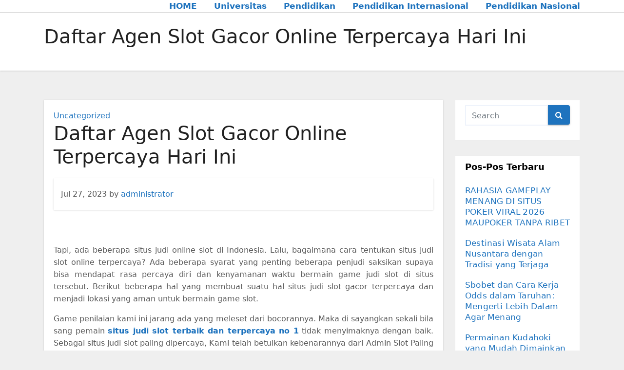

--- FILE ---
content_type: text/html; charset=UTF-8
request_url: https://sudaninstitute.org/daftar-agen-slot-gacor-online-terpercaya-hari-ini/
body_size: 10891
content:
<!-- =========================
     Page Breadcrumb   
============================== -->
<!DOCTYPE html>
<html lang="id">
<head>
<meta charset="UTF-8">
<meta name="viewport" content="width=device-width, initial-scale=1">
<link rel="profile" href="https://gmpg.org/xfn/11">
<meta name='robots' content='index, follow, max-image-preview:large, max-snippet:-1, max-video-preview:-1' />
	<style>img:is([sizes="auto" i], [sizes^="auto," i]) { contain-intrinsic-size: 3000px 1500px }</style>
	
	<!-- This site is optimized with the Yoast SEO plugin v26.7 - https://yoast.com/wordpress/plugins/seo/ -->
	<title>Daftar Agen Slot Gacor Online Terpercaya Hari Ini - 10 Situs Pendidikan Terbaik dan Terpercaya - Sudan Institute | Berita Pendidikan Terbaru 2022</title>
	<link rel="canonical" href="https://sudaninstitute.org/daftar-agen-slot-gacor-online-terpercaya-hari-ini/" />
	<meta property="og:locale" content="id_ID" />
	<meta property="og:type" content="article" />
	<meta property="og:title" content="Daftar Agen Slot Gacor Online Terpercaya Hari Ini - 10 Situs Pendidikan Terbaik dan Terpercaya - Sudan Institute | Berita Pendidikan Terbaru 2022" />
	<meta property="og:description" content="Tapi, ada beberapa situs judi online slot di Indonesia. Lalu, bagaimana cara tentukan situs judi slot online terpercaya? Ada beberapa syarat yang penting beberapa penjudi saksikan supaya bisa mendapat rasa percaya diri dan kenyamanan waktu bermain game judi slot di situs tersebut. Berikut beberapa hal yang membuat suatu hal situs judi slot gacor terpercaya dan [&hellip;]" />
	<meta property="og:url" content="https://sudaninstitute.org/daftar-agen-slot-gacor-online-terpercaya-hari-ini/" />
	<meta property="og:site_name" content="10 Situs Pendidikan Terbaik dan Terpercaya - Sudan Institute | Berita Pendidikan Terbaru 2022" />
	<meta property="article:published_time" content="2023-07-26T20:50:51+00:00" />
	<meta property="og:image" content="https://sudaninstitute.org/wp-content/uploads/2023/07/Daftar-Agen-Slot-Gacor-Online-Terpercaya-Hari-Ini.jpg" />
	<meta name="author" content="administrator" />
	<meta name="twitter:card" content="summary_large_image" />
	<meta name="twitter:label1" content="Ditulis oleh" />
	<meta name="twitter:data1" content="administrator" />
	<meta name="twitter:label2" content="Estimasi waktu membaca" />
	<meta name="twitter:data2" content="2 menit" />
	<script type="application/ld+json" class="yoast-schema-graph">{"@context":"https://schema.org","@graph":[{"@type":"Article","@id":"https://sudaninstitute.org/daftar-agen-slot-gacor-online-terpercaya-hari-ini/#article","isPartOf":{"@id":"https://sudaninstitute.org/daftar-agen-slot-gacor-online-terpercaya-hari-ini/"},"author":{"name":"administrator","@id":"https://sudaninstitute.org/#/schema/person/4e4a1b92a6032ef928a3106bdcf1f885"},"headline":"Daftar Agen Slot Gacor Online Terpercaya Hari Ini","datePublished":"2023-07-26T20:50:51+00:00","mainEntityOfPage":{"@id":"https://sudaninstitute.org/daftar-agen-slot-gacor-online-terpercaya-hari-ini/"},"wordCount":440,"image":{"@id":"https://sudaninstitute.org/daftar-agen-slot-gacor-online-terpercaya-hari-ini/#primaryimage"},"thumbnailUrl":"https://sudaninstitute.org/wp-content/uploads/2023/07/Daftar-Agen-Slot-Gacor-Online-Terpercaya-Hari-Ini.jpg","articleSection":["Uncategorized"],"inLanguage":"id"},{"@type":"WebPage","@id":"https://sudaninstitute.org/daftar-agen-slot-gacor-online-terpercaya-hari-ini/","url":"https://sudaninstitute.org/daftar-agen-slot-gacor-online-terpercaya-hari-ini/","name":"Daftar Agen Slot Gacor Online Terpercaya Hari Ini - 10 Situs Pendidikan Terbaik dan Terpercaya - Sudan Institute | Berita Pendidikan Terbaru 2022","isPartOf":{"@id":"https://sudaninstitute.org/#website"},"primaryImageOfPage":{"@id":"https://sudaninstitute.org/daftar-agen-slot-gacor-online-terpercaya-hari-ini/#primaryimage"},"image":{"@id":"https://sudaninstitute.org/daftar-agen-slot-gacor-online-terpercaya-hari-ini/#primaryimage"},"thumbnailUrl":"https://sudaninstitute.org/wp-content/uploads/2023/07/Daftar-Agen-Slot-Gacor-Online-Terpercaya-Hari-Ini.jpg","datePublished":"2023-07-26T20:50:51+00:00","author":{"@id":"https://sudaninstitute.org/#/schema/person/4e4a1b92a6032ef928a3106bdcf1f885"},"breadcrumb":{"@id":"https://sudaninstitute.org/daftar-agen-slot-gacor-online-terpercaya-hari-ini/#breadcrumb"},"inLanguage":"id","potentialAction":[{"@type":"ReadAction","target":["https://sudaninstitute.org/daftar-agen-slot-gacor-online-terpercaya-hari-ini/"]}]},{"@type":"ImageObject","inLanguage":"id","@id":"https://sudaninstitute.org/daftar-agen-slot-gacor-online-terpercaya-hari-ini/#primaryimage","url":"https://sudaninstitute.org/wp-content/uploads/2023/07/Daftar-Agen-Slot-Gacor-Online-Terpercaya-Hari-Ini.jpg","contentUrl":"https://sudaninstitute.org/wp-content/uploads/2023/07/Daftar-Agen-Slot-Gacor-Online-Terpercaya-Hari-Ini.jpg","width":640,"height":305,"caption":"Daftar Agen Slot Gacor Online Terpercaya Hari Ini"},{"@type":"BreadcrumbList","@id":"https://sudaninstitute.org/daftar-agen-slot-gacor-online-terpercaya-hari-ini/#breadcrumb","itemListElement":[{"@type":"ListItem","position":1,"name":"Home","item":"https://sudaninstitute.org/"},{"@type":"ListItem","position":2,"name":"Daftar Agen Slot Gacor Online Terpercaya Hari Ini"}]},{"@type":"WebSite","@id":"https://sudaninstitute.org/#website","url":"https://sudaninstitute.org/","name":"10 Situs Pendidikan Terbaik dan Terpercaya - Sudan Institute | Berita Pendidikan Terbaru 2022","description":"","potentialAction":[{"@type":"SearchAction","target":{"@type":"EntryPoint","urlTemplate":"https://sudaninstitute.org/?s={search_term_string}"},"query-input":{"@type":"PropertyValueSpecification","valueRequired":true,"valueName":"search_term_string"}}],"inLanguage":"id"},{"@type":"Person","@id":"https://sudaninstitute.org/#/schema/person/4e4a1b92a6032ef928a3106bdcf1f885","name":"administrator","image":{"@type":"ImageObject","inLanguage":"id","@id":"https://sudaninstitute.org/#/schema/person/image/","url":"https://secure.gravatar.com/avatar/7e06cee2bf8bd94658ee765515074c59cf545065f83722068c5b412db9b248cb?s=96&d=mm&r=g","contentUrl":"https://secure.gravatar.com/avatar/7e06cee2bf8bd94658ee765515074c59cf545065f83722068c5b412db9b248cb?s=96&d=mm&r=g","caption":"administrator"}}]}</script>
	<!-- / Yoast SEO plugin. -->


<link rel="alternate" type="application/rss+xml" title="10 Situs Pendidikan Terbaik dan Terpercaya - Sudan Institute | Berita Pendidikan Terbaru 2022 &raquo; Feed" href="https://sudaninstitute.org/feed/" />
<link rel="alternate" type="application/rss+xml" title="10 Situs Pendidikan Terbaik dan Terpercaya - Sudan Institute | Berita Pendidikan Terbaru 2022 &raquo; Umpan Komentar" href="https://sudaninstitute.org/comments/feed/" />
<script type="text/javascript">
/* <![CDATA[ */
window._wpemojiSettings = {"baseUrl":"https:\/\/s.w.org\/images\/core\/emoji\/16.0.1\/72x72\/","ext":".png","svgUrl":"https:\/\/s.w.org\/images\/core\/emoji\/16.0.1\/svg\/","svgExt":".svg","source":{"concatemoji":"https:\/\/sudaninstitute.org\/wp-includes\/js\/wp-emoji-release.min.js?ver=6.8.3"}};
/*! This file is auto-generated */
!function(s,n){var o,i,e;function c(e){try{var t={supportTests:e,timestamp:(new Date).valueOf()};sessionStorage.setItem(o,JSON.stringify(t))}catch(e){}}function p(e,t,n){e.clearRect(0,0,e.canvas.width,e.canvas.height),e.fillText(t,0,0);var t=new Uint32Array(e.getImageData(0,0,e.canvas.width,e.canvas.height).data),a=(e.clearRect(0,0,e.canvas.width,e.canvas.height),e.fillText(n,0,0),new Uint32Array(e.getImageData(0,0,e.canvas.width,e.canvas.height).data));return t.every(function(e,t){return e===a[t]})}function u(e,t){e.clearRect(0,0,e.canvas.width,e.canvas.height),e.fillText(t,0,0);for(var n=e.getImageData(16,16,1,1),a=0;a<n.data.length;a++)if(0!==n.data[a])return!1;return!0}function f(e,t,n,a){switch(t){case"flag":return n(e,"\ud83c\udff3\ufe0f\u200d\u26a7\ufe0f","\ud83c\udff3\ufe0f\u200b\u26a7\ufe0f")?!1:!n(e,"\ud83c\udde8\ud83c\uddf6","\ud83c\udde8\u200b\ud83c\uddf6")&&!n(e,"\ud83c\udff4\udb40\udc67\udb40\udc62\udb40\udc65\udb40\udc6e\udb40\udc67\udb40\udc7f","\ud83c\udff4\u200b\udb40\udc67\u200b\udb40\udc62\u200b\udb40\udc65\u200b\udb40\udc6e\u200b\udb40\udc67\u200b\udb40\udc7f");case"emoji":return!a(e,"\ud83e\udedf")}return!1}function g(e,t,n,a){var r="undefined"!=typeof WorkerGlobalScope&&self instanceof WorkerGlobalScope?new OffscreenCanvas(300,150):s.createElement("canvas"),o=r.getContext("2d",{willReadFrequently:!0}),i=(o.textBaseline="top",o.font="600 32px Arial",{});return e.forEach(function(e){i[e]=t(o,e,n,a)}),i}function t(e){var t=s.createElement("script");t.src=e,t.defer=!0,s.head.appendChild(t)}"undefined"!=typeof Promise&&(o="wpEmojiSettingsSupports",i=["flag","emoji"],n.supports={everything:!0,everythingExceptFlag:!0},e=new Promise(function(e){s.addEventListener("DOMContentLoaded",e,{once:!0})}),new Promise(function(t){var n=function(){try{var e=JSON.parse(sessionStorage.getItem(o));if("object"==typeof e&&"number"==typeof e.timestamp&&(new Date).valueOf()<e.timestamp+604800&&"object"==typeof e.supportTests)return e.supportTests}catch(e){}return null}();if(!n){if("undefined"!=typeof Worker&&"undefined"!=typeof OffscreenCanvas&&"undefined"!=typeof URL&&URL.createObjectURL&&"undefined"!=typeof Blob)try{var e="postMessage("+g.toString()+"("+[JSON.stringify(i),f.toString(),p.toString(),u.toString()].join(",")+"));",a=new Blob([e],{type:"text/javascript"}),r=new Worker(URL.createObjectURL(a),{name:"wpTestEmojiSupports"});return void(r.onmessage=function(e){c(n=e.data),r.terminate(),t(n)})}catch(e){}c(n=g(i,f,p,u))}t(n)}).then(function(e){for(var t in e)n.supports[t]=e[t],n.supports.everything=n.supports.everything&&n.supports[t],"flag"!==t&&(n.supports.everythingExceptFlag=n.supports.everythingExceptFlag&&n.supports[t]);n.supports.everythingExceptFlag=n.supports.everythingExceptFlag&&!n.supports.flag,n.DOMReady=!1,n.readyCallback=function(){n.DOMReady=!0}}).then(function(){return e}).then(function(){var e;n.supports.everything||(n.readyCallback(),(e=n.source||{}).concatemoji?t(e.concatemoji):e.wpemoji&&e.twemoji&&(t(e.twemoji),t(e.wpemoji)))}))}((window,document),window._wpemojiSettings);
/* ]]> */
</script>
<style id='wp-emoji-styles-inline-css' type='text/css'>

	img.wp-smiley, img.emoji {
		display: inline !important;
		border: none !important;
		box-shadow: none !important;
		height: 1em !important;
		width: 1em !important;
		margin: 0 0.07em !important;
		vertical-align: -0.1em !important;
		background: none !important;
		padding: 0 !important;
	}
</style>
<link rel='stylesheet' id='wp-block-library-css' href='https://sudaninstitute.org/wp-includes/css/dist/block-library/style.min.css?ver=6.8.3' type='text/css' media='all' />
<style id='classic-theme-styles-inline-css' type='text/css'>
/*! This file is auto-generated */
.wp-block-button__link{color:#fff;background-color:#32373c;border-radius:9999px;box-shadow:none;text-decoration:none;padding:calc(.667em + 2px) calc(1.333em + 2px);font-size:1.125em}.wp-block-file__button{background:#32373c;color:#fff;text-decoration:none}
</style>
<style id='global-styles-inline-css' type='text/css'>
:root{--wp--preset--aspect-ratio--square: 1;--wp--preset--aspect-ratio--4-3: 4/3;--wp--preset--aspect-ratio--3-4: 3/4;--wp--preset--aspect-ratio--3-2: 3/2;--wp--preset--aspect-ratio--2-3: 2/3;--wp--preset--aspect-ratio--16-9: 16/9;--wp--preset--aspect-ratio--9-16: 9/16;--wp--preset--color--black: #000000;--wp--preset--color--cyan-bluish-gray: #abb8c3;--wp--preset--color--white: #ffffff;--wp--preset--color--pale-pink: #f78da7;--wp--preset--color--vivid-red: #cf2e2e;--wp--preset--color--luminous-vivid-orange: #ff6900;--wp--preset--color--luminous-vivid-amber: #fcb900;--wp--preset--color--light-green-cyan: #7bdcb5;--wp--preset--color--vivid-green-cyan: #00d084;--wp--preset--color--pale-cyan-blue: #8ed1fc;--wp--preset--color--vivid-cyan-blue: #0693e3;--wp--preset--color--vivid-purple: #9b51e0;--wp--preset--gradient--vivid-cyan-blue-to-vivid-purple: linear-gradient(135deg,rgba(6,147,227,1) 0%,rgb(155,81,224) 100%);--wp--preset--gradient--light-green-cyan-to-vivid-green-cyan: linear-gradient(135deg,rgb(122,220,180) 0%,rgb(0,208,130) 100%);--wp--preset--gradient--luminous-vivid-amber-to-luminous-vivid-orange: linear-gradient(135deg,rgba(252,185,0,1) 0%,rgba(255,105,0,1) 100%);--wp--preset--gradient--luminous-vivid-orange-to-vivid-red: linear-gradient(135deg,rgba(255,105,0,1) 0%,rgb(207,46,46) 100%);--wp--preset--gradient--very-light-gray-to-cyan-bluish-gray: linear-gradient(135deg,rgb(238,238,238) 0%,rgb(169,184,195) 100%);--wp--preset--gradient--cool-to-warm-spectrum: linear-gradient(135deg,rgb(74,234,220) 0%,rgb(151,120,209) 20%,rgb(207,42,186) 40%,rgb(238,44,130) 60%,rgb(251,105,98) 80%,rgb(254,248,76) 100%);--wp--preset--gradient--blush-light-purple: linear-gradient(135deg,rgb(255,206,236) 0%,rgb(152,150,240) 100%);--wp--preset--gradient--blush-bordeaux: linear-gradient(135deg,rgb(254,205,165) 0%,rgb(254,45,45) 50%,rgb(107,0,62) 100%);--wp--preset--gradient--luminous-dusk: linear-gradient(135deg,rgb(255,203,112) 0%,rgb(199,81,192) 50%,rgb(65,88,208) 100%);--wp--preset--gradient--pale-ocean: linear-gradient(135deg,rgb(255,245,203) 0%,rgb(182,227,212) 50%,rgb(51,167,181) 100%);--wp--preset--gradient--electric-grass: linear-gradient(135deg,rgb(202,248,128) 0%,rgb(113,206,126) 100%);--wp--preset--gradient--midnight: linear-gradient(135deg,rgb(2,3,129) 0%,rgb(40,116,252) 100%);--wp--preset--font-size--small: 13px;--wp--preset--font-size--medium: 20px;--wp--preset--font-size--large: 36px;--wp--preset--font-size--x-large: 42px;--wp--preset--spacing--20: 0.44rem;--wp--preset--spacing--30: 0.67rem;--wp--preset--spacing--40: 1rem;--wp--preset--spacing--50: 1.5rem;--wp--preset--spacing--60: 2.25rem;--wp--preset--spacing--70: 3.38rem;--wp--preset--spacing--80: 5.06rem;--wp--preset--shadow--natural: 6px 6px 9px rgba(0, 0, 0, 0.2);--wp--preset--shadow--deep: 12px 12px 50px rgba(0, 0, 0, 0.4);--wp--preset--shadow--sharp: 6px 6px 0px rgba(0, 0, 0, 0.2);--wp--preset--shadow--outlined: 6px 6px 0px -3px rgba(255, 255, 255, 1), 6px 6px rgba(0, 0, 0, 1);--wp--preset--shadow--crisp: 6px 6px 0px rgba(0, 0, 0, 1);}:where(.is-layout-flex){gap: 0.5em;}:where(.is-layout-grid){gap: 0.5em;}body .is-layout-flex{display: flex;}.is-layout-flex{flex-wrap: wrap;align-items: center;}.is-layout-flex > :is(*, div){margin: 0;}body .is-layout-grid{display: grid;}.is-layout-grid > :is(*, div){margin: 0;}:where(.wp-block-columns.is-layout-flex){gap: 2em;}:where(.wp-block-columns.is-layout-grid){gap: 2em;}:where(.wp-block-post-template.is-layout-flex){gap: 1.25em;}:where(.wp-block-post-template.is-layout-grid){gap: 1.25em;}.has-black-color{color: var(--wp--preset--color--black) !important;}.has-cyan-bluish-gray-color{color: var(--wp--preset--color--cyan-bluish-gray) !important;}.has-white-color{color: var(--wp--preset--color--white) !important;}.has-pale-pink-color{color: var(--wp--preset--color--pale-pink) !important;}.has-vivid-red-color{color: var(--wp--preset--color--vivid-red) !important;}.has-luminous-vivid-orange-color{color: var(--wp--preset--color--luminous-vivid-orange) !important;}.has-luminous-vivid-amber-color{color: var(--wp--preset--color--luminous-vivid-amber) !important;}.has-light-green-cyan-color{color: var(--wp--preset--color--light-green-cyan) !important;}.has-vivid-green-cyan-color{color: var(--wp--preset--color--vivid-green-cyan) !important;}.has-pale-cyan-blue-color{color: var(--wp--preset--color--pale-cyan-blue) !important;}.has-vivid-cyan-blue-color{color: var(--wp--preset--color--vivid-cyan-blue) !important;}.has-vivid-purple-color{color: var(--wp--preset--color--vivid-purple) !important;}.has-black-background-color{background-color: var(--wp--preset--color--black) !important;}.has-cyan-bluish-gray-background-color{background-color: var(--wp--preset--color--cyan-bluish-gray) !important;}.has-white-background-color{background-color: var(--wp--preset--color--white) !important;}.has-pale-pink-background-color{background-color: var(--wp--preset--color--pale-pink) !important;}.has-vivid-red-background-color{background-color: var(--wp--preset--color--vivid-red) !important;}.has-luminous-vivid-orange-background-color{background-color: var(--wp--preset--color--luminous-vivid-orange) !important;}.has-luminous-vivid-amber-background-color{background-color: var(--wp--preset--color--luminous-vivid-amber) !important;}.has-light-green-cyan-background-color{background-color: var(--wp--preset--color--light-green-cyan) !important;}.has-vivid-green-cyan-background-color{background-color: var(--wp--preset--color--vivid-green-cyan) !important;}.has-pale-cyan-blue-background-color{background-color: var(--wp--preset--color--pale-cyan-blue) !important;}.has-vivid-cyan-blue-background-color{background-color: var(--wp--preset--color--vivid-cyan-blue) !important;}.has-vivid-purple-background-color{background-color: var(--wp--preset--color--vivid-purple) !important;}.has-black-border-color{border-color: var(--wp--preset--color--black) !important;}.has-cyan-bluish-gray-border-color{border-color: var(--wp--preset--color--cyan-bluish-gray) !important;}.has-white-border-color{border-color: var(--wp--preset--color--white) !important;}.has-pale-pink-border-color{border-color: var(--wp--preset--color--pale-pink) !important;}.has-vivid-red-border-color{border-color: var(--wp--preset--color--vivid-red) !important;}.has-luminous-vivid-orange-border-color{border-color: var(--wp--preset--color--luminous-vivid-orange) !important;}.has-luminous-vivid-amber-border-color{border-color: var(--wp--preset--color--luminous-vivid-amber) !important;}.has-light-green-cyan-border-color{border-color: var(--wp--preset--color--light-green-cyan) !important;}.has-vivid-green-cyan-border-color{border-color: var(--wp--preset--color--vivid-green-cyan) !important;}.has-pale-cyan-blue-border-color{border-color: var(--wp--preset--color--pale-cyan-blue) !important;}.has-vivid-cyan-blue-border-color{border-color: var(--wp--preset--color--vivid-cyan-blue) !important;}.has-vivid-purple-border-color{border-color: var(--wp--preset--color--vivid-purple) !important;}.has-vivid-cyan-blue-to-vivid-purple-gradient-background{background: var(--wp--preset--gradient--vivid-cyan-blue-to-vivid-purple) !important;}.has-light-green-cyan-to-vivid-green-cyan-gradient-background{background: var(--wp--preset--gradient--light-green-cyan-to-vivid-green-cyan) !important;}.has-luminous-vivid-amber-to-luminous-vivid-orange-gradient-background{background: var(--wp--preset--gradient--luminous-vivid-amber-to-luminous-vivid-orange) !important;}.has-luminous-vivid-orange-to-vivid-red-gradient-background{background: var(--wp--preset--gradient--luminous-vivid-orange-to-vivid-red) !important;}.has-very-light-gray-to-cyan-bluish-gray-gradient-background{background: var(--wp--preset--gradient--very-light-gray-to-cyan-bluish-gray) !important;}.has-cool-to-warm-spectrum-gradient-background{background: var(--wp--preset--gradient--cool-to-warm-spectrum) !important;}.has-blush-light-purple-gradient-background{background: var(--wp--preset--gradient--blush-light-purple) !important;}.has-blush-bordeaux-gradient-background{background: var(--wp--preset--gradient--blush-bordeaux) !important;}.has-luminous-dusk-gradient-background{background: var(--wp--preset--gradient--luminous-dusk) !important;}.has-pale-ocean-gradient-background{background: var(--wp--preset--gradient--pale-ocean) !important;}.has-electric-grass-gradient-background{background: var(--wp--preset--gradient--electric-grass) !important;}.has-midnight-gradient-background{background: var(--wp--preset--gradient--midnight) !important;}.has-small-font-size{font-size: var(--wp--preset--font-size--small) !important;}.has-medium-font-size{font-size: var(--wp--preset--font-size--medium) !important;}.has-large-font-size{font-size: var(--wp--preset--font-size--large) !important;}.has-x-large-font-size{font-size: var(--wp--preset--font-size--x-large) !important;}
:where(.wp-block-post-template.is-layout-flex){gap: 1.25em;}:where(.wp-block-post-template.is-layout-grid){gap: 1.25em;}
:where(.wp-block-columns.is-layout-flex){gap: 2em;}:where(.wp-block-columns.is-layout-grid){gap: 2em;}
:root :where(.wp-block-pullquote){font-size: 1.5em;line-height: 1.6;}
</style>
<link rel='stylesheet' id='bootstrap-css' href='https://sudaninstitute.org/wp-content/themes/ennova/css/bootstrap.css?ver=6.8.3' type='text/css' media='all' />
<link rel='stylesheet' id='ennova-style-css' href='https://sudaninstitute.org/wp-content/themes/ennova/style.css?ver=6.8.3' type='text/css' media='all' />
<link rel='stylesheet' id='ennova-default-css' href='https://sudaninstitute.org/wp-content/themes/ennova/css/colors/default.css?ver=6.8.3' type='text/css' media='all' />
<link rel='stylesheet' id='font-awesome-css' href='https://sudaninstitute.org/wp-content/themes/ennova/css/font-awesome.css?ver=6.8.3' type='text/css' media='all' />
<link rel='stylesheet' id='smartmenus-css' href='https://sudaninstitute.org/wp-content/themes/ennova/css/bootstrap-smartmenus.css?ver=6.8.3' type='text/css' media='all' />
<script type="text/javascript" src="https://sudaninstitute.org/wp-includes/js/jquery/jquery.min.js?ver=3.7.1" id="jquery-core-js"></script>
<script type="text/javascript" src="https://sudaninstitute.org/wp-includes/js/jquery/jquery-migrate.min.js?ver=3.4.1" id="jquery-migrate-js"></script>
<script type="text/javascript" src="https://sudaninstitute.org/wp-content/themes/ennova/js/bootstrap.js?ver=6.8.3" id="bootstrap-js"></script>
<script type="text/javascript" src="https://sudaninstitute.org/wp-content/themes/ennova/js/jquery.smartmenus.js?ver=6.8.3" id="smartmenus-js-js"></script>
<script type="text/javascript" src="https://sudaninstitute.org/wp-content/themes/ennova/js/jquery.smartmenus.bootstrap.js?ver=6.8.3" id="bootstrap-smartmenus-js-js"></script>
<link rel="https://api.w.org/" href="https://sudaninstitute.org/wp-json/" /><link rel="alternate" title="JSON" type="application/json" href="https://sudaninstitute.org/wp-json/wp/v2/posts/700" /><link rel="EditURI" type="application/rsd+xml" title="RSD" href="https://sudaninstitute.org/xmlrpc.php?rsd" />
<link rel='shortlink' href='https://sudaninstitute.org/?p=700' />
<link rel="alternate" title="oEmbed (JSON)" type="application/json+oembed" href="https://sudaninstitute.org/wp-json/oembed/1.0/embed?url=https%3A%2F%2Fsudaninstitute.org%2Fdaftar-agen-slot-gacor-online-terpercaya-hari-ini%2F" />
<link rel="alternate" title="oEmbed (XML)" type="text/xml+oembed" href="https://sudaninstitute.org/wp-json/oembed/1.0/embed?url=https%3A%2F%2Fsudaninstitute.org%2Fdaftar-agen-slot-gacor-online-terpercaya-hari-ini%2F&#038;format=xml" />
 
<style type="text/css">
	body {
		color: #595959 !important;
	}
</style>
<style type="text/css">
.navbar.navbar-header-wrap.header-fixed-top .nav .menu-item .btn-border {
    border: 2px solid #1e73be !important;
}
@media (min-width: 992px) {
	.navbar .nav .dropdown-menu { 
		border-bottom: 3px solid #1e73be !important;
	}
}

/*Multilevel Dropdown Css*/
.navbar .nav .dropdown-menu .menu-item.active .dropdown-item {
    color: #1e73be !important;
}
.navbar .nav .dropdown-menu > .menu-item > ul.dropdown-menu .menu-item.active .dropdown-item {
    color: #1e73be !important;
}

/*Add Menu css after activate theme*/
.navbar .nav .menu-item .nav-link.add-menu {
    border: 2px solid #1e73be !important;
}

.mg-blog-category a {
    color: #1e73be !important;
}

.mg-sidebar .mg-widget.widget_search .btn {
    background: #1e73be !important;
}

.mg-sidebar .mg-mailchimp-widget .btn {
    background: #1e73be;#1e73be !important;
}
.mg-sidebar .mg-mailchimp-widget .btn:hover, .mg-sidebar .mg-mailchimp-widget .btn:focus {
    background: #1e73be !important;
}

.btn-theme, .more_btn, .more-link {
    border-color: #1e73be !important;
    background: #1e73be !important;
    color: #fff !important;
}

</style>
	<style type="text/css">
footer .mg-widget ul li,
footer .mg-footer-copyright a,
.navbar .nav .menu-item .nav-link, .mg-sidebar .mg-widget ul li a, a {
    color: #1e73be;
}	
	</style>
<style type="text/css">
	.navbar.navbar-header-wrap .nav .menu-item .btn-border:hover, 
.navbar.navbar-header-wrap .nav .menu-item .btn-border:focus, 
.navbar.navbar-header-wrap.header-fixed-top .nav .menu-item .btn-border:hover, 
.navbar.navbar-header-wrap.header-fixed-top .nav .menu-item .btn-border:focus {
    background: #3a3a3a !important;
    border: 2px solid #3a3a3a !important;
}
.navbar.navbar-header-wrap.header-fixed-top .nav .menu-item .nav-link:hover, 
.navbar.navbar-header-wrap.header-fixed-top .nav .menu-item .nav-link:focus {
    color: #3a3a3a !important;
}

.navbar .nav .dropdown-item:focus, 
.navbar .nav .dropdown-item:hover {
    color: #3a3a3a !important;
}

.navbar .nav .dropdown-menu > .menu-item > ul.dropdown-menu > .menu-item > .dropdown-item:hover, 
.navbar .nav .dropdown-menu > .menu-item > ul.dropdown-menu > .menu-item > .dropdown-item:focus {
   color: #3a3a3a !important;
}

.mg-blog-category a:hover {
    color: #3a3a3a !important;
}


.mg-sidebar .mg-widget.widget_search .btn:hover, .mg-sidebar .mg-widget.widget_search .btn:focus {
    background: #3a3a3a !important;
}


.navigation.pagination .nav-links .page-numbers:hover, .navigation.pagination .nav-links .page-numbers:focus, .navigation.pagination .nav-links .page-numbers.current, .navigation.pagination .nav-links .page-numbers.current:hover,  .navigation.pagination .nav-links .page-numbers.current:focus {
    border-color: #3a3a3a !important;
    background: #3a3a3a !important;
}

.pagination > .active > a, .pagination > .active > span, .pagination > .active > a:hover, .pagination > .active > span:hover, .pagination > .active > a:focus, .pagination > .active > span:focus {
    border-color: #3a3a3a !important;
    background: #3a3a3a !important;
}
/*==================== blog ====================*/
.mg-comments .mg-reply:hover, .mg-comments .mg-reply:focus {
    border-color: #3a3a3a !important;
    background: #3a3a3a !important;
}

.navbar .nav .menu-item:hover .nav-link,
.navbar .nav .menu-item.active .nav-link,
.navbar .nav .menu-item .nav-link:focus {
   color: #3a3a3a !important;
}

.mg-sidebar .mg-widget ul li a:hover, .mg-blog-post-box a:hover {
    color: #3a3a3a !important;
}


footer .mg-widget h6, footer .mg-widget p, footer .mg-widget ul li a{
    
            color: ;
}
</style>
<link rel="icon" href="https://sudaninstitute.org/wp-content/uploads/2020/04/cropped-sundan-32x32.jpg" sizes="32x32" />
<link rel="icon" href="https://sudaninstitute.org/wp-content/uploads/2020/04/cropped-sundan-192x192.jpg" sizes="192x192" />
<link rel="apple-touch-icon" href="https://sudaninstitute.org/wp-content/uploads/2020/04/cropped-sundan-180x180.jpg" />
<meta name="msapplication-TileImage" content="https://sudaninstitute.org/wp-content/uploads/2020/04/cropped-sundan-270x270.jpg" />
<noscript><style id="rocket-lazyload-nojs-css">.rll-youtube-player, [data-lazy-src]{display:none !important;}</style></noscript></head>
<body class="wp-singular post-template-default single single-post postid-700 single-format-standard wp-theme-ennova" >
<div id="page" class="site">
<a class="skip-link screen-reader-text" href="#content">
Skip to content</a>

  
<div class="wrapper ">  

  	<header class="mg-standhead">
      <nav class="navbar navbar-expand-lg navbar-wp">
      <div class="container ennova-container">  
        <div class="navbar-header"> 
                    <button class="navbar-toggler" type="button" data-bs-toggle="collapse" data-bs-target="#navbarup" aria-controls="navbarSupportedContent" aria-expanded="false" aria-label="Toggle navigation">
	         <span class="navbar-toggler-icon"></span>
	       </button>
        </div>
        <div id="navbarup" class="collapse navbar-collapse"><ul id="menu-menu-dekstop" class="nav navbar-nav em-auto"><li id="menu-item-51" class="menu-item menu-item-type-custom menu-item-object-custom menu-item-home menu-item-51"><a class="nav-link" title="HOME" href="https://sudaninstitute.org/">HOME</a></li>
<li id="menu-item-337" class="menu-item menu-item-type-taxonomy menu-item-object-category menu-item-337"><a class="nav-link" title="Universitas" href="https://sudaninstitute.org/category/universitas/">Universitas</a></li>
<li id="menu-item-339" class="menu-item menu-item-type-taxonomy menu-item-object-category menu-item-339"><a class="nav-link" title="Pendidikan" href="https://sudaninstitute.org/category/pendidikan/">Pendidikan</a></li>
<li id="menu-item-340" class="menu-item menu-item-type-taxonomy menu-item-object-category menu-item-340"><a class="nav-link" title="Pendidikan Internasional" href="https://sudaninstitute.org/category/pendidikan-internasional/">Pendidikan Internasional</a></li>
<li id="menu-item-341" class="menu-item menu-item-type-taxonomy menu-item-object-category menu-item-341"><a class="nav-link" title="Pendidikan Nasional" href="https://sudaninstitute.org/category/pendidikan-nasional/">Pendidikan Nasional</a></li>
</ul></div>  
      </div>
    </nav>
  </header>
<div class="clearfix"></div><!--==================== ennova breadcrumb section ====================-->
<div class="mg-breadcrumb-section">
    <!--overlay--> 
    <div class="overlay">
      <!--container--> 
      <div class="container ennova-container">
        <!--row--> 
        <div class="row">
          <!--col-md-12--> 
          <div class="col-md-12 col-sm-12">
            <!--mg-breadcrumb-title-->
            <div class="mg-breadcrumb-title">
                          <h1>Daftar Agen Slot Gacor Online Terpercaya Hari Ini</h1>
                     </div>
            <!--/mg-breadcrumb-title--> 
          </div>
          <!--/col-md-12--> 
        </div>
        <!--/row--> 
      </div>
      <!--/container--> 
    </div>
    <!--/overlay--> 
  </div>
<div class="clearfix"></div><!--==================== main content section ====================-->
<!-- =========================
     Page Content Section      
============================== -->
<main id="content">
    <!--container--> 
    <div class="container ennova-container">
      <!--row--> 
      <div class="row">
        <!--col-md-9-->
             <div class="col-md-9 col-sm-8">
      		                  <div class="mg-blog-post-box"> 
              <article class="small">
                <div class="mg-blog-category"> 
                        <a href="https://sudaninstitute.org/category/uncategorized/" rel="category tag">Uncategorized</a>                  </div>
                <h1 class="title single">
                  Daftar Agen Slot Gacor Online Terpercaya Hari Ini                </h1>

                <div class="media mg-info-author-block">
                  <div class="media-body">
                    <span class="mg-blog-date">Jul 27, 2023</span>
                    <span>by </span><a href="https://sudaninstitute.org/author/administrator/">administrator</a>
                                      </div>
                </div>
              </article>
                            <article class="small single">
                <p style="text-align: justify;">
Tapi, ada beberapa situs judi online slot di Indonesia. Lalu, bagaimana cara tentukan situs judi slot online terpercaya? Ada beberapa syarat yang penting beberapa penjudi saksikan supaya bisa mendapat rasa percaya diri dan kenyamanan waktu bermain game judi slot di situs tersebut. Berikut beberapa hal yang membuat suatu hal situs judi slot gacor terpercaya dan menjadi lokasi yang aman untuk bermain game slot.</p>
<p style="text-align: justify;">Game penilaian kami ini jarang ada yang meleset dari bocorannya. Maka di sayangkan sekali bila sang pemain <strong><a href="https://www.elcerrobarandgrill.com/">situs judi slot terbaik dan terpercaya no 1</a></strong> tidak menyimaknya dengan baik. Sebagai situs judi slot paling dipercaya, Kami telah betulkan kebenarannya dari Admin Slot Paling dipercaya sendiri dan begitu bocoran slot gacor gampang menang hari ini.</p>
<p style="text-align: justify;">Saat ini judi online slot gacor gampang menang semakin populer di Indonesia sampai ada beberapa situs judi slot online terpercaya banyak ada. Satu diantaranya type pecinta judi online yang paling slotter minati adalah permainan slot gampang menang. Hanya dengan bermain judi slot gacor online gampang maxwin, beberapa pemain dapat capai keuntungan besar dalam waktu cepat.</p>
<p><img fetchpriority="high" decoding="async" class="size-full wp-image-701 aligncenter" src="https://sudaninstitute.org/wp-content/uploads/2023/07/Daftar-Agen-Slot-Gacor-Online-Terpercaya-Hari-Ini.jpg" alt="Daftar Agen Slot Gacor Online Terpercaya Hari Ini" width="640" height="305" srcset="https://sudaninstitute.org/wp-content/uploads/2023/07/Daftar-Agen-Slot-Gacor-Online-Terpercaya-Hari-Ini.jpg 640w, https://sudaninstitute.org/wp-content/uploads/2023/07/Daftar-Agen-Slot-Gacor-Online-Terpercaya-Hari-Ini-300x143.jpg 300w" sizes="(max-width: 640px) 100vw, 640px" /></p>
<p style="text-align: justify;">Perlu di ingat teman-teman sekaligus jika bagaimanapun juga saat bermain slot88 bukan sembarangan bermain, tapi juga bukan spekulasi di antara hidup dan mati. Karena itu jangan sampai salah tentukan situs judi slot online 24 jam terpercaya 2023. Cara paling mudah untuk melihat originalitas Slot Gacor gampang menang jackpot terbesar dengan melihat kualitas service yang dikasih.</p>
<p style="text-align: justify;">Fasilitas customer service 24 jam online games slot resmi yang benar-benar profesional. Dengan tentukan situs judi online kalian bisa bermain dengan aman serta nyaman karena sudah jelas bila visi misi kami adalah beri yang terbaik untuk setiap anggotanya.</p>
<p style="text-align: justify;">Selain menyajikan judi slot online resmi, Kami sebagai situs judi resmi terpercaya menyajikan berbagai tipe game judi yang lain. Setiap pemain pasti memiliki keinginan yang berbeda sampai membuat jenis permainan judi online menjadi beragam jenis. Tapi jika pemula ingin cobai permainan lainnya, pastikan Kamu ketahui terlebih dahulu type permainan itu sebelum bermain agar terlepas dari kekelahan yang tidak Kamu ketahui. Berikut beberapa jenis game judi terpercaya lainnya yang Kami tawarkan pada situs slot gacor hari ini.</p>
<p style="text-align: justify;">Bermain sebuah slot gacor jackpot tentu sebuah aktivitas yang menyenangkan dan berpotensi memberi keuntungan pemain. Menekan knop putar pada game slot online paling dipercaya menjadi hal yang mudah untuk beberapa slotter Indonesia lakukan tanpa perlu memeras otak. Tapi apa sebenarnya Kamu kenali andaikan ada suatu hal tata cara bermain game judi online slot yang baik dan efektif?</p>
<p style="text-align: justify;">Situs judi slot online resmi terbaik ini memiliki bermacam koleksi permainan slot dari berbagai provider sampai memperluas pilihan pemain slot Indonesia. Ditambahkan lagi ada berbagai tipe service yang akan banyak membantu Anda untuk merasai kenyamanan fantastis waktu bermain.</p>
              </article>
            </div>

		                <div class="mg-blog-post-box">
          <article class="small">
           <div class="media mg-info-author-block">
            <a class="mg-author-pic" href="https://sudaninstitute.org/author/administrator/"><img alt='' src='https://secure.gravatar.com/avatar/7e06cee2bf8bd94658ee765515074c59cf545065f83722068c5b412db9b248cb?s=150&#038;d=mm&#038;r=g' srcset='https://secure.gravatar.com/avatar/7e06cee2bf8bd94658ee765515074c59cf545065f83722068c5b412db9b248cb?s=300&#038;d=mm&#038;r=g 2x' class='avatar avatar-150 photo' height='150' width='150' loading='lazy' decoding='async'/></a>
                <div class="media-body">
                  <h4 class="media-heading">By <a href ="https://sudaninstitute.org/author/administrator/">administrator</a></h4>
                  <p></p>
                </div>
            </div>
         

            <div id="comments" class="comments-area mg-card-box padding-20">

	</div><!-- #comments -->             </article>
          </div>
          </div>

      <!--sidebar-->
          <!--col-md-3-->
                  <!--Sidebar Area-->
      <aside class="col-md-3 col-sm-4">
            <div id="sidebar-right" class="mg-sidebar">
	<div id="search-2" class="mg-widget widget_search"><form role="search" method="get" id="searchform" action="https://sudaninstitute.org/">
  <div class="input-group">
    <input type="search" class="form-control" placeholder="Search" value="" name="s" />
    <span class="input-group-btn btn-default">
    <button type="submit" class="btn"> <i class="fa fa-search"></i> </button>
    </span> </div>
</form></div>
		<div id="recent-posts-2" class="mg-widget widget_recent_entries">
		<div class="mg-wid-title"><h6>Pos-pos Terbaru</h6></div>
		<ul>
											<li>
					<a href="https://sudaninstitute.org/rahasia-gameplay-menang-di-situs-poker-viral-2026-maupoker-tanpa-ribet/">RAHASIA GAMEPLAY MENANG DI SITUS POKER VIRAL 2026 MAUPOKER TANPA RIBET</a>
									</li>
											<li>
					<a href="https://sudaninstitute.org/destinasi-wisata-alam-nusantara-dengan-tradisi-yang-terjaga/">Destinasi Wisata Alam Nusantara dengan Tradisi yang Terjaga</a>
									</li>
											<li>
					<a href="https://sudaninstitute.org/sbobet-dan-cara-kerja-odds-dalam-taruhan-mengerti-lebih-dalam-agar-menang/">Sbobet dan Cara Kerja Odds dalam Taruhan: Mengerti Lebih Dalam Agar Menang</a>
									</li>
											<li>
					<a href="https://sudaninstitute.org/permainan-kudahoki-yang-mudah-dimainkan-dan-menguntungkan-untuk-pemula/">Permainan Kudahoki yang Mudah Dimainkan dan Menguntungkan untuk Pemula</a>
									</li>
											<li>
					<a href="https://sudaninstitute.org/slot-gacor-gampang-menang-dengan-slot-spaceman-cara-atur-tempo-biar-stabil/">Slot Gacor Gampang Menang dengan Slot SPACEMAN: Cara Atur Tempo Biar Stabil</a>
									</li>
					</ul>

		</div><div id="categories-2" class="mg-widget widget_categories"><div class="mg-wid-title"><h6>Kategori</h6></div>
			<ul>
					<li class="cat-item cat-item-622"><a href="https://sudaninstitute.org/category/gates-of-olympus/">Gates Of Olympus</a>
</li>
	<li class="cat-item cat-item-19"><a href="https://sudaninstitute.org/category/gaya-hidup/">Gaya Hidup</a>
</li>
	<li class="cat-item cat-item-176"><a href="https://sudaninstitute.org/category/herba/">Herba</a>
</li>
	<li class="cat-item cat-item-17"><a href="https://sudaninstitute.org/category/internasional/">Internasional</a>
</li>
	<li class="cat-item cat-item-269"><a href="https://sudaninstitute.org/category/kecantikan/">Kecantikan</a>
</li>
	<li class="cat-item cat-item-298"><a href="https://sudaninstitute.org/category/kesehatan/">Kesehatan</a>
</li>
	<li class="cat-item cat-item-6"><a href="https://sudaninstitute.org/category/konseling/">Konseling</a>
</li>
	<li class="cat-item cat-item-31"><a href="https://sudaninstitute.org/category/makanan/">Makanan</a>
</li>
	<li class="cat-item cat-item-7"><a href="https://sudaninstitute.org/category/nasional/">Nasional</a>
</li>
	<li class="cat-item cat-item-5"><a href="https://sudaninstitute.org/category/olahraga/">Olah Raga</a>
</li>
	<li class="cat-item cat-item-182"><a href="https://sudaninstitute.org/category/pendidikan/">Pendidikan</a>
</li>
	<li class="cat-item cat-item-3"><a href="https://sudaninstitute.org/category/pendidikan-internasional/">Pendidikan Internasional</a>
</li>
	<li class="cat-item cat-item-2"><a href="https://sudaninstitute.org/category/pendidikan-nasional/">Pendidikan Nasional</a>
</li>
	<li class="cat-item cat-item-4"><a href="https://sudaninstitute.org/category/sains/">Sains</a>
</li>
	<li class="cat-item cat-item-993"><a href="https://sudaninstitute.org/category/sbobet/">sbobet</a>
</li>
	<li class="cat-item cat-item-265"><a href="https://sudaninstitute.org/category/slot/">slot</a>
</li>
	<li class="cat-item cat-item-666"><a href="https://sudaninstitute.org/category/slot-bet-100/">slot bet 100</a>
</li>
	<li class="cat-item cat-item-273"><a href="https://sudaninstitute.org/category/slot-online/">slot online</a>
</li>
	<li class="cat-item cat-item-700"><a href="https://sudaninstitute.org/category/slot88/">slot88</a>
</li>
	<li class="cat-item cat-item-668"><a href="https://sudaninstitute.org/category/starlight-princess/">starlight princess</a>
</li>
	<li class="cat-item cat-item-1"><a href="https://sudaninstitute.org/category/uncategorized/">Uncategorized</a>
</li>
	<li class="cat-item cat-item-181"><a href="https://sudaninstitute.org/category/universitas/">Universitas</a>
</li>
	<li class="cat-item cat-item-969"><a href="https://sudaninstitute.org/category/wisata/">wisata</a>
</li>
			</ul>

			</div><div id="block-2" class="mg-widget widget_block"><p><a href="https://www.zwsushilandpa.com/">slot server thailand</a></p>
<p><a href="https://okamisushihibachi.com/">mahjong ways 2</a></p>
<p><a href="https://www.reddragonrestaurantdenver.com/">slot garansi</a></p>
<p><a href="https://www.labellapizzabistronp.com/">slot deposit dana</a></p>
<p><a href="https://www.losriverasmexicangrill.com/">slot deposit pulsa</a></p>
<p><a href="https://mexicanrestaurantclinton.com/">joker123 slot</a></p>
<p><a href="https://www.samaiexpress.com/">slot qris</a></p></div></div>
          </aside>
                <!--/col-md-3-->
      <!--/sidebar-->
    </div>
  </div>
</main>
<!--==================== FOOTER AREA ====================-->
  <footer>
           <div class="mg-footer-copyright">
        <div class="container">
          <div class="row">
            <div class="col-md-12 text-xs">
              <div class="site-info">
                <a href="https://wordpress.org/">
                  Proudly powered by WordPress                </a>
                <span class="sep"> | </span>
              Theme: Ennova by <a href="https://themeansar.com/" rel="designer">Themeansar</a>.    
            </div>
            </div>
          </div>
        </div>
      </div>
    </div>
    <!--/overlay--> 
  </footer>
  <!--/footer--> 
</div>
<!--/wrapper-->
<!--Scroll To Top-->
<a href="#" class="ta_upscr bounceInup animated"><i class="fa fa-arrow-up"></i></a>
<!-- /Scroll To Top -->
<script type="speculationrules">
{"prefetch":[{"source":"document","where":{"and":[{"href_matches":"\/*"},{"not":{"href_matches":["\/wp-*.php","\/wp-admin\/*","\/wp-content\/uploads\/*","\/wp-content\/*","\/wp-content\/plugins\/*","\/wp-content\/themes\/ennova\/*","\/*\\?(.+)"]}},{"not":{"selector_matches":"a[rel~=\"nofollow\"]"}},{"not":{"selector_matches":".no-prefetch, .no-prefetch a"}}]},"eagerness":"conservative"}]}
</script>
<script type="text/javascript" src="https://sudaninstitute.org/wp-content/themes/ennova/js/custom.js?ver=6.8.3" id="ennova-custom-js"></script>
	<script>
	/(trident|msie)/i.test(navigator.userAgent)&&document.getElementById&&window.addEventListener&&window.addEventListener("hashchange",function(){var t,e=location.hash.substring(1);/^[A-z0-9_-]+$/.test(e)&&(t=document.getElementById(e))&&(/^(?:a|select|input|button|textarea)$/i.test(t.tagName)||(t.tabIndex=-1),t.focus())},!1);
	</script>
	<script defer src="https://static.cloudflareinsights.com/beacon.min.js/vcd15cbe7772f49c399c6a5babf22c1241717689176015" integrity="sha512-ZpsOmlRQV6y907TI0dKBHq9Md29nnaEIPlkf84rnaERnq6zvWvPUqr2ft8M1aS28oN72PdrCzSjY4U6VaAw1EQ==" data-cf-beacon='{"version":"2024.11.0","token":"50c922ad007e4dbab7040e1819864976","r":1,"server_timing":{"name":{"cfCacheStatus":true,"cfEdge":true,"cfExtPri":true,"cfL4":true,"cfOrigin":true,"cfSpeedBrain":true},"location_startswith":null}}' crossorigin="anonymous"></script>
</body>
</html>
<!-- Cached by WP-Optimize (gzip) - https://teamupdraft.com/wp-optimize/ - Last modified: January 16, 2026 10:38 pm (Asia/Jakarta UTC:7) -->
